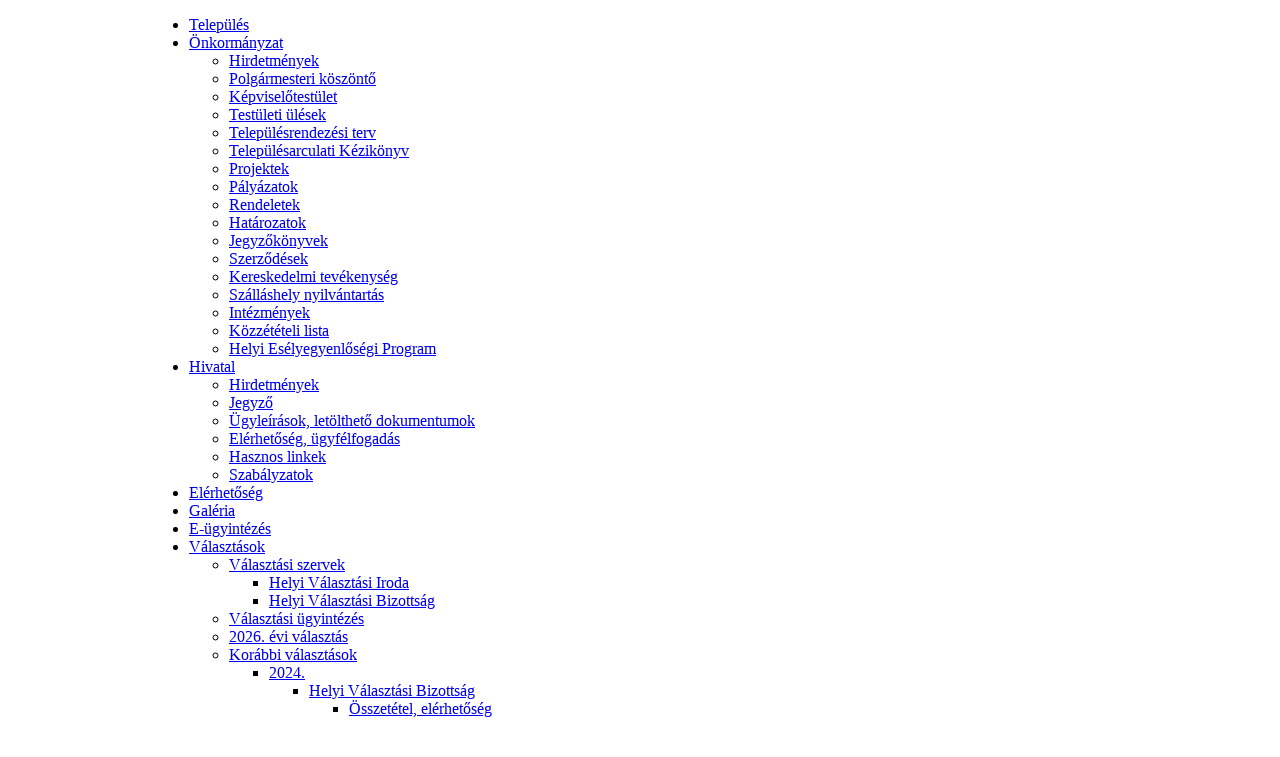

--- FILE ---
content_type: text/html; charset=utf-8
request_url: https://rohod.hu/index.php/oenkormanyzat/projektek
body_size: 30625
content:

<!DOCTYPE html PUBLIC "-//W3C//DTD XHTML 1.0 Transitional//EN" "http://www.w3.org/TR/xhtml1/DTD/xhtml1-transitional.dtd">
<html xmlns="http://www.w3.org/1999/xhtml" xml:lang="hu-hu" lang="hu-hu" >
	<head>
		  <base href="https://rohod.hu/index.php/oenkormanyzat/projektek" />
  <meta http-equiv="content-type" content="text/html; charset=utf-8" />
  <meta name="generator" content="Joomla! - Open Source Content Management" />
  <title>Projektek</title>
  <link href="/index.php/oenkormanyzat/projektek?format=feed&amp;type=rss" rel="alternate" type="application/rss+xml" title="RSS 2.0" />
  <link href="/index.php/oenkormanyzat/projektek?format=feed&amp;type=atom" rel="alternate" type="application/atom+xml" title="Atom 1.0" />
  <link rel="stylesheet" href="/plugins/system/rokbox/themes/light/rokbox-style.css" type="text/css" />
  <link rel="stylesheet" href="/templates/rt_infuse/css/template.css" type="text/css" />
  <link rel="stylesheet" href="/templates/rt_infuse/css/style4.css" type="text/css" />
  <link rel="stylesheet" href="/templates/rt_infuse/css/typography.css" type="text/css" />
  <link rel="stylesheet" href="/templates/system/css/system.css" type="text/css" />
  <link rel="stylesheet" href="/templates/system/css/general.css" type="text/css" />
  <link rel="stylesheet" href="/templates/rt_infuse/css/menu-fusion.css" type="text/css" />
  <style type="text/css">

	div.wrapper { margin: 0 auto; width: 982px;padding:0;}
	body { min-width:982px;}
	#inset-block-left { width:0px;padding:0;}
	#inset-block-right { width:0px;padding:0;}
	#maincontent-block { margin-right:0px;margin-left:0px;}
	
	.s-c-s .colmid { left:260px;}
	.s-c-s .colright { margin-left:-260px;}
	.s-c-s .col1pad { margin-left:260px;}
	.s-c-s .col2 { left:0px;width:260px;}
	.s-c-s .col3 { width:0px;}
	
	.s-c-x .colright { left:260px;}
	.s-c-x .col1wrap { right:260px;}
	.s-c-x .col1 { margin-left:260px;}
	.s-c-x .col2 { right:260px;width:260px;}
	
	.x-c-s .colright { margin-left:-0px;}
	.x-c-s .col1 { margin-left:0px;}
	.x-c-s .col3 { left:0px;width:0px;}
	
  </style>
  <script src="/media/system/js/mootools-core.js" type="text/javascript"></script>
  <script src="/media/system/js/core.js" type="text/javascript"></script>
  <script src="/media/system/js/caption.js" type="text/javascript"></script>
  <script src="/media/system/js/mootools-more.js" type="text/javascript"></script>
  <script src="/plugins/system/rokbox/rokbox.js" type="text/javascript"></script>
  <script src="/plugins/system/rokbox/themes/light/rokbox-config.js" type="text/javascript"></script>
  <script src="/modules/mod_roknavmenu/themes/fusion/js/fusion.js" type="text/javascript"></script>
  <script src="/templates/rt_infuse/js/rokfonts.js" type="text/javascript"></script>
  <script src="/templates/rt_infuse/js/rokutils.js" type="text/javascript"></script>
  <script src="/templates/rt_infuse/js/rokutils.inputs.js" type="text/javascript"></script>
  <script type="text/javascript">
window.addEvent('load', function() {
				new JCaption('img.caption');
			});window.addEvent('domready', function() {
			$$('.hasTip').each(function(el) {
				var title = el.get('title');
				if (title) {
					var parts = title.split('::', 2);
					el.store('tip:title', parts[0]);
					el.store('tip:text', parts[1]);
				}
			});
			var JTooltips = new Tips($$('.hasTip'), { maxTitleChars: 50, fixed: false});
		});var rokboxPath = '/plugins/system/rokbox/';
		        window.addEvent('load', function() {
					new Fusion('ul.menutop', {
						pill: 0,
						effect: 'slide and fade',
						opacity: 1,
						hideDelay: 500,
						tweakInitial: {'x': 0, 'y': 0},
        				tweakSubsequent: {'x': 0, 'y': -14},
						menuFx: {duration: 400, transition: Fx.Transitions.Quad.easeOut},
						pillFx: {duration: 400, transition: Fx.Transitions.Back.easeOut}
					});
	            });
		window.templatePath = '/templates/rt_infuse';
		window.uri = '';
		window.currentStyle = 'style4';
	window.addEvent('domready', function() {
		var modules = ['side-mod', 'showcase-panel', 'moduletable', 'article-rel-wrapper'];
		var header = ['h3','h2','h1'];
		RokBuildSpans(modules, header);
	});InputsExclusion.push('.content_vote')
  </script>

		
<script>
  (function(i,s,o,g,r,a,m){i['GoogleAnalyticsObject']=r;i[r]=i[r]||function(){
  (i[r].q=i[r].q||[]).push(arguments)},i[r].l=1*new Date();a=s.createElement(o),
  m=s.getElementsByTagName(o)[0];a.async=1;a.src=g;m.parentNode.insertBefore(a,m)
  })(window,document,'script','https://www.google-analytics.com/analytics.js','ga');

  ga('create', 'UA-103802056-2', 'auto');
  ga('send', 'pageview');

</script>
	</head>
	<body id="ff-georgia" class="f-default style4 full  iehandle">
	<!--Begin Header-->
	<div id="header">
		<div class="wrapper">
			<div class="padding">
				<!--Begin Logo-->
								<div class="logo-module">
										<a href="/" id="logo"></a>
									</div>
								<!--End Logo-->
							</div>
		</div>
	</div>
	<!--End Header-->
	<div class="wrapper">	
		<!--Begin Showcase-->
				<div class="show-tm"><div class="show-tl"></div><div class="show-tr"></div></div>
		<div class="show-m"><div class="show-l"><div class="show-r">
			<!--Begin Horizontal Menu-->
						<div id="horiz-menu" class="fusion">
				<div class="wrapper">
					<div class="padding">
						<div id="horizmenu-surround">
													<ul class="menutop level1" >
			<li class="item282 root" >
			<a class="orphan item bullet" href="/index.php/telepueles"  >
			<span>
		    			Település			   
			</span>
		</a>
		
		
</li>	
			<li class="item283 parent active root" >
			<a class="daddy item bullet" href="/index.php/oenkormanyzat"  >
			<span>
		    			Önkormányzat			   
			</span>
		</a>
		
			<div class="fusion-submenu-wrapper level2">
			<div class="drop-top"></div>
			<ul class="level2">
							
					<li class="item286" >
			<a class="orphan item bullet" href="/index.php/oenkormanyzat/hirdetmenyek"  >
			<span>
		    			Hirdetmények			   
			</span>
		</a>
		
		
</li>	
							
					<li class="item287" >
			<a class="orphan item bullet" href="/index.php/oenkormanyzat/polgarmesteri-koeszoento"  >
			<span>
		    			Polgármesteri köszöntő			   
			</span>
		</a>
		
		
</li>	
							
					<li class="item288" >
			<a class="orphan item bullet" href="/index.php/oenkormanyzat/kepviselotestuelet"  >
			<span>
		    			Képviselőtestület			   
			</span>
		</a>
		
		
</li>	
							
					<li class="item289" >
			<a class="orphan item bullet" href="/index.php/oenkormanyzat/testueleti-uelesek"  >
			<span>
		    			Testületi ülések			   
			</span>
		</a>
		
		
</li>	
							
					<li class="item290" >
			<a class="orphan item bullet" href="/index.php/oenkormanyzat/telepuelesrendezesi-terv"  >
			<span>
		    			Településrendezési terv			   
			</span>
		</a>
		
		
</li>	
							
					<li class="item307" >
			<a class="orphan item bullet" href="/index.php/oenkormanyzat/telepulesarculati-kezikonyv"  >
			<span>
		    			Településarculati Kézikönyv			   
			</span>
		</a>
		
		
</li>	
							
					<li class="item306 active" >
			<a class="orphan item bullet" href="/index.php/oenkormanyzat/projektek"  >
			<span>
		    			Projektek			   
			</span>
		</a>
		
		
</li>	
							
					<li class="item308" >
			<a class="orphan item bullet" href="/index.php/oenkormanyzat/palyazatok"  >
			<span>
		    			Pályázatok			   
			</span>
		</a>
		
		
</li>	
							
					<li class="item291" >
			<a class="orphan item bullet" href="/index.php/oenkormanyzat/rendeletek"  >
			<span>
		    			Rendeletek			   
			</span>
		</a>
		
		
</li>	
							
					<li class="item292" >
			<a class="orphan item bullet" href="/index.php/oenkormanyzat/hatarozatok"  >
			<span>
		    			Határozatok			   
			</span>
		</a>
		
		
</li>	
							
					<li class="item293" >
			<a class="orphan item bullet" href="/index.php/oenkormanyzat/jegyzokoenyvek"  >
			<span>
		    			Jegyzőkönyvek			   
			</span>
		</a>
		
		
</li>	
							
					<li class="item294" >
			<a class="orphan item bullet" href="/index.php/oenkormanyzat/szerzodesek"  >
			<span>
		    			Szerződések			   
			</span>
		</a>
		
		
</li>	
							
					<li class="item295" >
			<a class="orphan item bullet" href="/index.php/oenkormanyzat/kereskedelmi-tevekenyseg"  >
			<span>
		    			Kereskedelmi tevékenység			   
			</span>
		</a>
		
		
</li>	
							
					<li class="item296" >
			<a class="orphan item bullet" href="/index.php/oenkormanyzat/szallashely-nyilvantartas"  >
			<span>
		    			Szálláshely nyilvántartás			   
			</span>
		</a>
		
		
</li>	
							
					<li class="item297" >
			<a class="orphan item bullet" href="/index.php/oenkormanyzat/intezmenyek"  >
			<span>
		    			Intézmények			   
			</span>
		</a>
		
		
</li>	
							
					<li class="item298" >
			<a class="orphan item bullet" href="http://kozzetetel.dokumentumtar.hu/rohodonk/"  >
			<span>
		    			Közzétételi lista			   
			</span>
		</a>
		
		
</li>	
							
					<li class="item310" >
			<a class="orphan item bullet" href="/index.php/oenkormanyzat/helyi-eselyegyenlosegi-program"  >
			<span>
		    			Helyi Esélyegyenlőségi Program			   
			</span>
		</a>
		
		
</li>	
							</ul>
		</div>
		
</li>	
			<li class="item284 parent root" >
			<a class="daddy item bullet" href="/index.php/hivatal"  >
			<span>
		    			Hivatal			   
			</span>
		</a>
		
			<div class="fusion-submenu-wrapper level2">
			<div class="drop-top"></div>
			<ul class="level2">
							
					<li class="item299" >
			<a class="orphan item bullet" href="/index.php/hivatal/hirdetmenyek"  >
			<span>
		    			Hirdetmények			   
			</span>
		</a>
		
		
</li>	
							
					<li class="item300" >
			<a class="orphan item bullet" href="/index.php/hivatal/jegyzo"  >
			<span>
		    			Jegyző			   
			</span>
		</a>
		
		
</li>	
							
					<li class="item301" >
			<a class="orphan item bullet" href="/index.php/hivatal/uegyleirasok-letoeltheto-dokumentumok"  >
			<span>
		    			Ügyleírások, letölthető dokumentumok			   
			</span>
		</a>
		
		
</li>	
							
					<li class="item302" >
			<a class="orphan item bullet" href="/index.php/hivatal/elerhetoseg-uegyfelfogadas"  >
			<span>
		    			Elérhetőség, ügyfélfogadás			   
			</span>
		</a>
		
		
</li>	
							
					<li class="item303" >
			<a class="orphan item bullet" href="/index.php/hivatal/hasznos-linkek"  >
			<span>
		    			Hasznos linkek			   
			</span>
		</a>
		
		
</li>	
							
					<li class="item304" >
			<a class="orphan item bullet" href="/index.php/hivatal/szabalyzatok"  >
			<span>
		    			Szabályzatok			   
			</span>
		</a>
		
		
</li>	
							</ul>
		</div>
		
</li>	
			<li class="item285 root" >
			<a class="orphan item bullet" href="/index.php/elerhetoseg"  >
			<span>
		    			Elérhetőség			   
			</span>
		</a>
		
		
</li>	
			<li class="item305 root" >
			<a class="orphan item bullet" href="/index.php/galeria"  >
			<span>
		    			Galéria			   
			</span>
		</a>
		
		
</li>	
			<li class="item309 root" >
			<a class="orphan item bullet" href="/index.php/elektronikus-ugyintezes"  >
			<span>
		    			E-ügyintézés			   
			</span>
		</a>
		
		
</li>	
			<li class="item311 parent root" >
			<a class="daddy item bullet" href="/index.php/valasztasok"  >
			<span>
		    			Választások			   
			</span>
		</a>
		
			<div class="fusion-submenu-wrapper level2">
			<div class="drop-top"></div>
			<ul class="level2">
							
					<li class="item326 parent" >
			<a class="daddy item bullet" href="/index.php/valasztasok/valasztasi-szervek-2026"  >
			<span>
		    			Választási szervek			   
			</span>
		</a>
		
			<div class="fusion-submenu-wrapper level3">
			<div class="drop-top"></div>
			<ul class="level3">
							
					<li class="item328" >
			<a class="orphan item bullet" href="/index.php/valasztasok/valasztasi-szervek-2026/helyi-valasztasi-iroda-2026"  >
			<span>
		    			Helyi Választási Iroda			   
			</span>
		</a>
		
		
</li>	
							
					<li class="item327" >
			<a class="orphan item bullet" href="/index.php/valasztasok/valasztasi-szervek-2026/helyi-valasztasi-bizottsag-2026"  >
			<span>
		    			Helyi Választási Bizottság			   
			</span>
		</a>
		
		
</li>	
							</ul>
		</div>
		
</li>	
							
					<li class="item322" >
			<a class="orphan item bullet" href="https://www.valasztas.hu/ugyintezes"  >
			<span>
		    			Választási ügyintézés			   
			</span>
		</a>
		
		
</li>	
							
					<li class="item323" >
			<a class="orphan item bullet" href="https://www.valasztas.hu/"  >
			<span>
		    			2026. évi választás			   
			</span>
		</a>
		
		
</li>	
							
					<li class="item324 parent" >
			<a class="daddy item bullet" href="/index.php/valasztasok/korabbi-valasztasok"  >
			<span>
		    			Korábbi választások			   
			</span>
		</a>
		
			<div class="fusion-submenu-wrapper level3">
			<div class="drop-top"></div>
			<ul class="level3">
							
					<li class="item325 parent" >
			<a class="daddy item bullet" href="/index.php/valasztasok/korabbi-valasztasok/2024"  >
			<span>
		    			2024.			   
			</span>
		</a>
		
			<div class="fusion-submenu-wrapper level4">
			<div class="drop-top"></div>
			<ul class="level4">
							
					<li class="item312 parent" >
			<a class="daddy item bullet" href="/index.php/valasztasok/korabbi-valasztasok/2024/helyi-valasztasi-bizottsag"  >
			<span>
		    			Helyi Választási Bizottság			   
			</span>
		</a>
		
			<div class="fusion-submenu-wrapper level5">
			<div class="drop-top"></div>
			<ul class="level5">
							
					<li class="item319" >
			<a class="orphan item bullet" href="/index.php/valasztasok/korabbi-valasztasok/2024/helyi-valasztasi-bizottsag/osszetetel-elerhetoseg"  >
			<span>
		    			Összetétel, elérhetőség			   
			</span>
		</a>
		
		
</li>	
							
					<li class="item320" >
			<a class="orphan item bullet" href="/index.php/valasztasok/korabbi-valasztasok/2024/helyi-valasztasi-bizottsag/bizottsagi-dontesek"  >
			<span>
		    			Bizottsági döntések			   
			</span>
		</a>
		
		
</li>	
							
					<li class="item321" >
			<a class="orphan item bullet" href="/index.php/valasztasok/korabbi-valasztasok/2024/helyi-valasztasi-bizottsag/informaciok"  >
			<span>
		    			Információk			   
			</span>
		</a>
		
		
</li>	
							</ul>
		</div>
		
</li>	
							
					<li class="item313 parent" >
			<a class="daddy item bullet" href="/index.php/valasztasok/korabbi-valasztasok/2024/helyi-valasztasi-iroda"  >
			<span>
		    			Helyi Választási Iroda			   
			</span>
		</a>
		
			<div class="fusion-submenu-wrapper level5">
			<div class="drop-top"></div>
			<ul class="level5">
							
					<li class="item314" >
			<a class="orphan item bullet" href="/index.php/valasztasok/korabbi-valasztasok/2024/helyi-valasztasi-iroda/kozlemenyek"  >
			<span>
		    			Közlemények			   
			</span>
		</a>
		
		
</li>	
							
					<li class="item315" >
			<a class="orphan item bullet" href="/index.php/valasztasok/korabbi-valasztasok/2024/helyi-valasztasi-iroda/osszetetel-elerhetoseg"  >
			<span>
		    			Összetétel, elérhetőség			   
			</span>
		</a>
		
		
</li>	
							
					<li class="item316" >
			<a class="orphan item bullet" href="/index.php/valasztasok/korabbi-valasztasok/2024/helyi-valasztasi-iroda/vezetoi-hatarozatok"  >
			<span>
		    			Vezetői határozatok			   
			</span>
		</a>
		
		
</li>	
							
					<li class="item317" >
			<a class="orphan item bullet" href="/index.php/valasztasok/korabbi-valasztasok/2024/helyi-valasztasi-iroda/nyomtatvanyok-dokumentumok"  >
			<span>
		    			Nyomtatványok, dokumentumok			   
			</span>
		</a>
		
		
</li>	
							
					<li class="item318" >
			<a class="orphan item bullet" href="/index.php/valasztasok/korabbi-valasztasok/2024/helyi-valasztasi-iroda/informaciok"  >
			<span>
		    			Információk			   
			</span>
		</a>
		
		
</li>	
							</ul>
		</div>
		
</li>	
							</ul>
		</div>
		
</li>	
							</ul>
		</div>
		
</li>	
							</ul>
		</div>
		
</li>	
			<li class="item101 root" >
			<a class="orphan item bullet" href="/"  >
			<span>
		    			Főoldal			   
			</span>
		</a>
		
		
</li>	
	</ul>
												</div>
					<div class="clr"></div>
					</div>
				</div>
			</div>
						<!--End Horizontal Menu-->
			<!--Begin Showcase Modules-->
									<!--End Showcase Modules-->
		</div></div></div>
		<div class="show-bm"><div class="show-bl"></div><div class="show-br"></div></div>
				<!--End Showcase-->
		<!--Begin Scroller-->
				<!--End Scroller-->
		<!--Begin Main Body-->
		<div class="main-tm"><div class="main-tl"></div><div class="main-tr"></div></div>
		<div class="main-m"><div class="main-l"><div class="main-r">
			<div id="main-body">
				<div id="main-content" class="s-c-x">
				    <div class="colmask leftmenu "><div class="wrapper">				        <div class="colmid">
				    	    <div class="colright">
						       <!--Begin Main Column (col1wrap)-->   
							    <div class="col1wrap">
							        <div class="col1pad">
							            <div class="col1">
									        <div id="maincol">
																																						    									<div class="bodycontent">
		    												    												    										<div id="maincontent-block">
														
<div id="system-message-container">
</div>
																												

<div class="blog ">
	<div class="module-tm"><div class="module-tl"></div><div class="module-tr"></div></div>
	<div class="module-inner">
	
			<div class="contentdescription">
						<div class="clr"></div>
		</div>
			
			<div class="">
				<div class="leading 0">
				
<div class="">
	<div class="article-rel-wrapper">
				<h2 class="contentheading">
							Versenyképes Járások Program					</h2>
			
			
				<div class="article-info-surround">
						
			<div class="iteminfo">
				<div class="article-info-left">
										<span class="createdate">
						<span class="date1">dec. 29</span>
						<span class="date2"><span class="date-div">|</span>09:49</span>
					</span>
										<div class="clr"></div>
				</div>
											</div>
		</div>
		</div>
		
		<div class="module-content">
					
			
					
			<table border="0" cellspacing="0px" cellpadding="0px" width="100%"><tr><td><div><span class="download"><a href="/dokumentumok/3234/531351/62319.docx">Sajtóközlemény</a></span></div></td></tr></table>		
					</div>
					<div class="item-separator"></div>
	</div>		</div>
						<div class="leading 1">
				
<div class="">
	<div class="article-rel-wrapper">
				<h2 class="contentheading">
							Kerékpársáv építése Rohodon					</h2>
			
			
				<div class="article-info-surround">
						
			<div class="iteminfo">
				<div class="article-info-left">
										<span class="createdate">
						<span class="date1">dec. 22</span>
						<span class="date2"><span class="date-div">|</span>08:41</span>
					</span>
										<div class="clr"></div>
				</div>
											</div>
		</div>
		</div>
		
		<div class="module-content">
					
			
					
					
							<p class="rt-readon-surround">
					<a href="/index.php/oenkormanyzat/projektek/295-kerekparsav-epitese-rohodon" class="readon"><span>
						Bővebben: Kerékpársáv építése Rohodon					</span></a>
				</p>
					</div>
					<div class="item-separator"></div>
	</div>		</div>
					</div>
	
		
		<div class="rt-article-links">
		

<div class="items-more">

<h3>További cikkeink...</h3>
<ol>
	<li>
		<a href="/index.php/oenkormanyzat/projektek/289-kozossegszervezo-bertamogatasa-rohodon">
			Közösségszervező bértámogatása Rohodon</a>
	</li>
	<li>
		<a href="/index.php/oenkormanyzat/projektek/288-kommunalis-eszkozok-beszerzese-rohodon">
			Kommunális eszközök beszerzése Rohodon</a>
	</li>
	<li>
		<a href="/index.php/oenkormanyzat/projektek/290-onkormanyzati-utak-felujitasa-rohodon">
			Önkormányzati utak felújítása Rohodon</a>
	</li>
	<li>
		<a href="/index.php/oenkormanyzat/projektek/279-muvelodesi-haz-belso-felujitasa-eszkozbeszerzessel-rohod-kozsegben">
			Művelődési Ház belső felújítása eszközbeszerzéssel Rohod községben</a>
	</li>
	<li>
		<a href="/index.php/oenkormanyzat/projektek/278-onkormanyzati-epuletek-energetikai-korszerusitese-rohod-kozsegben-top-3-2-1-16-sb1-2018-00043">
			„ÖNKORMÁNYZATI ÉPÜLETEK ENERGETIKAI KORSZERŰSÍTÉSE ROHOD KÖZSÉGBEN” - TOP-3.2.1-16-SB1-2018-00043</a>
	</li>
	<li>
		<a href="/index.php/oenkormanyzat/projektek/284-eszkoz-es-gepbeszerzes-kozteruletek-karbantartasahoz-rohodon">
			Eszköz- és gépbeszerzés közterületek karbantartásához Rohodon</a>
	</li>
	<li>
		<a href="/index.php/oenkormanyzat/projektek/283-kozsegi-jatszoter-kialakitasa-rohodon">
			Községi játszótér kialakítása Rohodon</a>
	</li>
	<li>
		<a href="/index.php/oenkormanyzat/projektek/237-egeszsegugyi-alapellatas-fejlesztese-rohodon-top-4-1-1-15-sb1-2016-00022">
			„EGÉSZSÉGÜGYI ALAPELLÁTÁS FEJLESZTÉSE ROHODON” - TOP-4.1.1-15-SB1-2016-00022</a>
	</li>
	<li>
		<a href="/index.php/oenkormanyzat/projektek/236-ovoda-fejlesztese-rohodon-top-1-4-1-15-sb1-2016-00007">
			„ÓVODA FEJLESZTÉSE ROHODON” - TOP-1.4.1-15-SB1-2016-00007</a>
	</li>
	<li>
		<a href="/index.php/oenkormanyzat/projektek/[base64]">
			TOP-4.1.1-15-SB1-2016-00022 számú "Egészségügyi alapellátás fejlesztése Rohodon" című projekt és a „Településképet meghatározó épületek külső rekonstrukciója” "Teleház felújítása" című 1778558689 azonosító számú VP projekt közbeszerzése</a>
	</li>
	<li>
		<a href="/index.php/oenkormanyzat/projektek/229-_egeszsegugyi_alapellatas_fejlesztese_rohodon___top_4_1_1_15_sb1_2016_00022_">
			Egészségügyi alapellátás fejlesztése Rohodon - TOP-4.1.1-15-SB1-2016-00022</a>
	</li>
	<li>
		<a href="/index.php/oenkormanyzat/projektek/230-_ovoda_fejlesztese_rohodon___top_1_4_1_15_sb1_2016_00007_">
			Óvoda fejlesztése Rohodon - TOP-1.4.1-15-SB1-2016-00007</a>
	</li>
</ol>
</div>
	</div>
	
	
		</div>
	<div class="module-bm"><div class="module-bl"></div><div class="module-br"></div></div>
</div>
																    										</div>
		    									</div>
		    									<div class="clr"></div>
		       																																</div>    
										</div>
							        </div>
							    </div>
							    <!--End Main Column (col1wrap)-->
						        <!--Begin Left Column (col2)-->
						        							    <div class="col2">
									<div id="leftcol">
										<div class="sidecol-tm"><div class="sidecol-tl"></div><div class="sidecol-tr"></div></div>
										<div class="sidecol-m"><div class="sidecol-l"><div class="sidecol-r">
																							<div class="">
		<div class="moduletable">
						<div class="module-inner">
				<ul class = "menu" >
                    <li class="item282" >
                        <a  href="/index.php/telepueles"  >
                    <span class="menuitem">Település</span>
                </a>
                                </li>
                                <li class="item283 parent active" >
                        <a  href="/index.php/oenkormanyzat"  >
                    <span class="menuitem">Önkormányzat</span>
                </a>
                                <ul>
                                        <li class="item286" >
                        <a  href="/index.php/oenkormanyzat/hirdetmenyek"  >
                    <span class="menuitem">Hirdetmények</span>
                </a>
                                </li>
                                        <li class="item287" >
                        <a  href="/index.php/oenkormanyzat/polgarmesteri-koeszoento"  >
                    <span class="menuitem">Polgármesteri köszöntő</span>
                </a>
                                </li>
                                        <li class="item288" >
                        <a  href="/index.php/oenkormanyzat/kepviselotestuelet"  >
                    <span class="menuitem">Képviselőtestület</span>
                </a>
                                </li>
                                        <li class="item289" >
                        <a  href="/index.php/oenkormanyzat/testueleti-uelesek"  >
                    <span class="menuitem">Testületi ülések</span>
                </a>
                                </li>
                                        <li class="item290" >
                        <a  href="/index.php/oenkormanyzat/telepuelesrendezesi-terv"  >
                    <span class="menuitem">Településrendezési terv</span>
                </a>
                                </li>
                                        <li class="item307" >
                        <a  href="/index.php/oenkormanyzat/telepulesarculati-kezikonyv"  >
                    <span class="menuitem">Településarculati Kézikönyv</span>
                </a>
                                </li>
                                        <li class="item306 active" id="current">
                        <a  href="/index.php/oenkormanyzat/projektek"  >
                    <span class="menuitem">Projektek</span>
                </a>
                                </li>
                                        <li class="item308" >
                        <a  href="/index.php/oenkormanyzat/palyazatok"  >
                    <span class="menuitem">Pályázatok</span>
                </a>
                                </li>
                                        <li class="item291" >
                        <a  href="/index.php/oenkormanyzat/rendeletek"  >
                    <span class="menuitem">Rendeletek</span>
                </a>
                                </li>
                                        <li class="item292" >
                        <a  href="/index.php/oenkormanyzat/hatarozatok"  >
                    <span class="menuitem">Határozatok</span>
                </a>
                                </li>
                                        <li class="item293" >
                        <a  href="/index.php/oenkormanyzat/jegyzokoenyvek"  >
                    <span class="menuitem">Jegyzőkönyvek</span>
                </a>
                                </li>
                                        <li class="item294" >
                        <a  href="/index.php/oenkormanyzat/szerzodesek"  >
                    <span class="menuitem">Szerződések</span>
                </a>
                                </li>
                                        <li class="item295" >
                        <a  href="/index.php/oenkormanyzat/kereskedelmi-tevekenyseg"  >
                    <span class="menuitem">Kereskedelmi tevékenység</span>
                </a>
                                </li>
                                        <li class="item296" >
                        <a  href="/index.php/oenkormanyzat/szallashely-nyilvantartas"  >
                    <span class="menuitem">Szálláshely nyilvántartás</span>
                </a>
                                </li>
                                        <li class="item297" >
                        <a  href="/index.php/oenkormanyzat/intezmenyek"  >
                    <span class="menuitem">Intézmények</span>
                </a>
                                </li>
                                        <li class="item298" >
                        <a  href="http://kozzetetel.dokumentumtar.hu/rohodonk/"  >
                    <span class="menuitem">Közzétételi lista</span>
                </a>
                                </li>
                                        <li class="item310" >
                        <a  href="/index.php/oenkormanyzat/helyi-eselyegyenlosegi-program"  >
                    <span class="menuitem">Helyi Esélyegyenlőségi Program</span>
                </a>
                                </li>
                                </ul>
                    </li>
                                <li class="item284 parent" >
                        <a  href="/index.php/hivatal"  >
                    <span class="menuitem">Hivatal</span>
                </a>
                                </li>
                                <li class="item285" >
                        <a  href="/index.php/elerhetoseg"  >
                    <span class="menuitem">Elérhetőség</span>
                </a>
                                </li>
                                <li class="item305" >
                        <a  href="/index.php/galeria"  >
                    <span class="menuitem">Galéria</span>
                </a>
                                </li>
                                <li class="item309" >
                        <a  href="/index.php/elektronikus-ugyintezes"  >
                    <span class="menuitem">E-ügyintézés</span>
                </a>
                                </li>
                                <li class="item311 parent" >
                        <a  href="/index.php/valasztasok"  >
                    <span class="menuitem">Választások</span>
                </a>
                                </li>
                                <li class="item101" >
                        <a  href="/"  >
                    <span class="menuitem">Főoldal</span>
                </a>
                                </li>
                    </ul>			</div>
		</div>
	</div>
	
																					</div></div></div>
										<div class="sidecol-bm"><div class="sidecol-bl"></div><div class="sidecol-br"></div></div>
									</div>
							    </div>
							     
							    <!--End Left Column (col2)-->
							    <!--Begin Right Column (col3)-->
							     
							    <!--End Right Column (col3)-->
							</div>
						</div>
					</div></div>				</div>
				<!--Begin Main Bottom-->
					
				<!--End Main Bottom-->
			</div>
		</div></div></div>
		<div class="main-bm"><div class="main-bl"></div><div class="main-br"></div></div>
		<!--End Main Body-->
	</div>
	<!--Begin Footer-->
		<div id="footer-bg">
		<div class="wrapper">
			<div id="footer">
								<!--Begin Copyright Section-->
								<div class="copyright-block">
																<div id="top-button"><a href="#" id="top-scroll" class="top-button-desc">Fel</a></div>
								</div>
								<!--End Copyright Section-->
			</div>
			<div id="footer-bg2"></div><div id="footer-bg3"></div>
		</div>
	</div>
		<!--End Footer-->	
		</body>
</html>

--- FILE ---
content_type: text/plain
request_url: https://www.google-analytics.com/j/collect?v=1&_v=j102&a=306710922&t=pageview&_s=1&dl=https%3A%2F%2Frohod.hu%2Findex.php%2Foenkormanyzat%2Fprojektek&ul=en-us%40posix&dt=Projektek&sr=1280x720&vp=1280x720&_u=IEBAAEABAAAAACAAI~&jid=1571617034&gjid=502743972&cid=321616501.1769325019&tid=UA-103802056-2&_gid=1145569444.1769325019&_r=1&_slc=1&z=1226136818
body_size: -448
content:
2,cG-C12LHJZ9YH